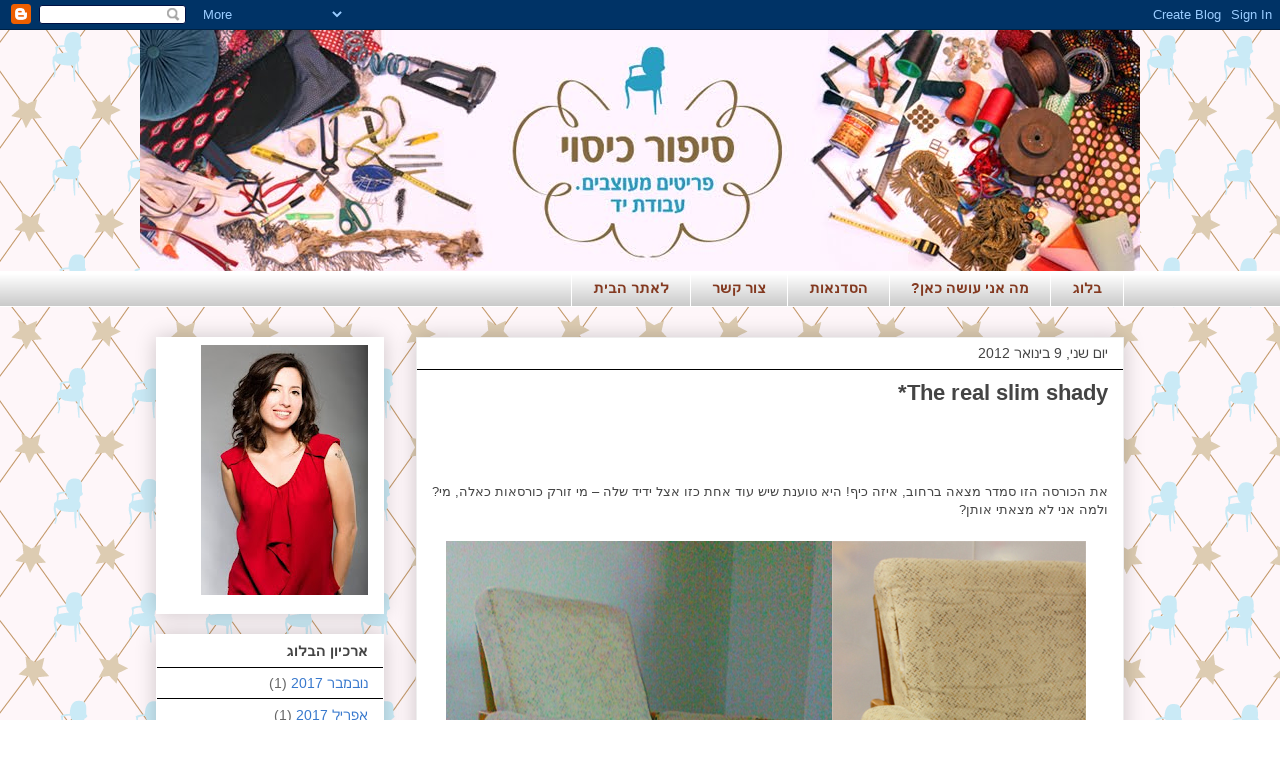

--- FILE ---
content_type: text/html; charset=UTF-8
request_url: https://coverstorytlv.blogspot.com/2012/01/blog-post.html
body_size: 14900
content:
<!DOCTYPE html>
<html class='v2' dir='rtl' xmlns='http://www.w3.org/1999/xhtml' xmlns:b='http://www.google.com/2005/gml/b' xmlns:data='http://www.google.com/2005/gml/data' xmlns:expr='http://www.google.com/2005/gml/expr'>
<head>
<link href='https://www.blogger.com/static/v1/widgets/2370241452-css_bundle_v2_rtl.css' rel='stylesheet' type='text/css'/>
<meta content='IE=EmulateIE7' http-equiv='X-UA-Compatible'/>
<meta content='width=1100' name='viewport'/>
<meta content='text/html; charset=UTF-8' http-equiv='Content-Type'/>
<meta content='blogger' name='generator'/>
<link href='https://coverstorytlv.blogspot.com/favicon.ico' rel='icon' type='image/x-icon'/>
<link href='http://coverstorytlv.blogspot.com/2012/01/blog-post.html' rel='canonical'/>
<link rel="alternate" type="application/atom+xml" title="סיפור כיסוי - Atom" href="https://coverstorytlv.blogspot.com/feeds/posts/default" />
<link rel="alternate" type="application/rss+xml" title="סיפור כיסוי - RSS" href="https://coverstorytlv.blogspot.com/feeds/posts/default?alt=rss" />
<link rel="service.post" type="application/atom+xml" title="סיפור כיסוי - Atom" href="https://www.blogger.com/feeds/5548366570081941335/posts/default" />

<link rel="alternate" type="application/atom+xml" title="סיפור כיסוי - Atom" href="https://coverstorytlv.blogspot.com/feeds/6841137604329242139/comments/default" />
<!--Can't find substitution for tag [blog.ieCssRetrofitLinks]-->
<link href='https://blogger.googleusercontent.com/img/b/R29vZ2xl/AVvXsEg47nK2t9McgPb13USC4QLnNaY8sqazH5sGpe0jd_mw-OpPlNFSD0C6NRhni6b3iCKHFZZ21mpig0q5F1hoOUhzkzyzyN-mg-KEMNmXFi0vy2k4sjXlBZ9xUu4gSRTKv0Sitj1ZjEW65Ihh/s1600/%25D7%2591%25D7%259C%25D7%2595%25D7%2592_%25D7%259C%25D7%25A4%25D7%25A0%25D7%2599.jpg' rel='image_src'/>
<meta content='http://coverstorytlv.blogspot.com/2012/01/blog-post.html' property='og:url'/>
<meta content='The real slim shady*' property='og:title'/>
<meta content='   את הכורסה הזו סמדר מצאה ברחוב, איזה כיף! היא טוענת שיש עוד אחת כזו אצל ידיד שלה – מי זורק כורסאות כאלה, מי? ולמה אני לא מצאתי אותן?      ...' property='og:description'/>
<meta content='https://blogger.googleusercontent.com/img/b/R29vZ2xl/AVvXsEg47nK2t9McgPb13USC4QLnNaY8sqazH5sGpe0jd_mw-OpPlNFSD0C6NRhni6b3iCKHFZZ21mpig0q5F1hoOUhzkzyzyN-mg-KEMNmXFi0vy2k4sjXlBZ9xUu4gSRTKv0Sitj1ZjEW65Ihh/w1200-h630-p-k-no-nu/%25D7%2591%25D7%259C%25D7%2595%25D7%2592_%25D7%259C%25D7%25A4%25D7%25A0%25D7%2599.jpg' property='og:image'/>
<title>סיפור כיסוי: The real slim shady*</title>
<meta content='' name='description'/>
<style id='page-skin-1' type='text/css'><!--
/*
-----------------------------------------------
Blogger Template Style
Name:     Awesome Inc.
Designer: Tina Chen
URL:      tinachen.org
----------------------------------------------- */
/* Variable definitions
====================
<Variable name="keycolor" description="Main Color" type="color" default="#ffffff"/>
<Group description="Page" selector="body">
<Variable name="body.font" description="Font" type="font"
default="normal normal 13px Arial, Tahoma, Helvetica, FreeSans, sans-serif"/>
<Variable name="body.background.color" description="Background Color" type="color" default="#000000"/>
<Variable name="body.text.color" description="Text Color" type="color" default="#ffffff"/>
</Group>
<Group description="Links" selector=".main-inner">
<Variable name="link.color" description="Link Color" type="color" default="#888888"/>
<Variable name="link.visited.color" description="Visited Color" type="color" default="#444444"/>
<Variable name="link.hover.color" description="Hover Color" type="color" default="#cccccc"/>
</Group>
<Group description="Blog Title" selector=".header h1">
<Variable name="header.font" description="Title Font" type="font"
default="normal bold 40px Arial, Tahoma, Helvetica, FreeSans, sans-serif"/>
<Variable name="header.text.color" description="Title Color" type="color" default="#444444" />
<Variable name="header.background.color" description="Header Background" type="color" default="transparent" />
</Group>
<Group description="Blog Description" selector=".header .description">
<Variable name="description.font" description="Font" type="font"
default="normal normal 14px Arial, Tahoma, Helvetica, FreeSans, sans-serif"/>
<Variable name="description.text.color" description="Text Color" type="color"
default="#444444" />
</Group>
<Group description="Tabs Text" selector=".tabs-inner .widget li a">
<Variable name="tabs.font" description="Font" type="font"
default="normal bold 14px Arial, Tahoma, Helvetica, FreeSans, sans-serif"/>
<Variable name="tabs.text.color" description="Text Color" type="color" default="#444444"/>
<Variable name="tabs.selected.text.color" description="Selected Color" type="color" default="#833920"/>
</Group>
<Group description="Tabs Background" selector=".tabs-outer .PageList">
<Variable name="tabs.background.color" description="Background Color" type="color" default="#141414"/>
<Variable name="tabs.selected.background.color" description="Selected Color" type="color" default="#444444"/>
<Variable name="tabs.border.color" description="Border Color" type="color" default="#ffffff"/>
</Group>
<Group description="Date Header" selector=".main-inner .widget h2.date-header, .main-inner .widget h2.date-header span">
<Variable name="date.font" description="Font" type="font"
default="normal normal 14px Arial, Tahoma, Helvetica, FreeSans, sans-serif"/>
<Variable name="date.text.color" description="Text Color" type="color" default="#666666"/>
<Variable name="date.border.color" description="Border Color" type="color" default="#ffffff"/>
</Group>
<Group description="Post Title" selector="h3.post-title, h4, h3.post-title a">
<Variable name="post.title.font" description="Font" type="font"
default="normal bold 22px Arial, Tahoma, Helvetica, FreeSans, sans-serif"/>
<Variable name="post.title.text.color" description="Text Color" type="color" default="#444444"/>
</Group>
<Group description="Post Background" selector=".post">
<Variable name="post.background.color" description="Background Color" type="color" default="#ffffff" />
<Variable name="post.border.color" description="Border Color" type="color" default="#ffffff" />
<Variable name="post.border.bevel.color" description="Bevel Color" type="color" default="#ffffff"/>
</Group>
<Group description="Gadget Title" selector="h2">
<Variable name="widget.title.font" description="Font" type="font"
default="normal bold 14px Arial, Tahoma, Helvetica, FreeSans, sans-serif"/>
<Variable name="widget.title.text.color" description="Text Color" type="color" default="#444444"/>
</Group>
<Group description="Gadget Text" selector=".sidebar .widget">
<Variable name="widget.font" description="Font" type="font"
default="normal normal 14px Arial, Tahoma, Helvetica, FreeSans, sans-serif"/>
<Variable name="widget.text.color" description="Text Color" type="color" default="#444444"/>
<Variable name="widget.alternate.text.color" description="Alternate Color" type="color" default="#666666"/>
</Group>
<Group description="Gadget Links" selector=".sidebar .widget">
<Variable name="widget.link.color" description="Link Color" type="color" default="#3778cd"/>
<Variable name="widget.link.visited.color" description="Visited Color" type="color" default="#4d469c"/>
<Variable name="widget.link.hover.color" description="Hover Color" type="color" default="#3778cd"/>
</Group>
<Group description="Gadget Background" selector=".sidebar .widget">
<Variable name="widget.background.color" description="Background Color" type="color" default="#141414"/>
<Variable name="widget.border.color" description="Border Color" type="color" default="#222222"/>
<Variable name="widget.border.bevel.color" description="Bevel Color" type="color" default="#000000"/>
</Group>
<Group description="Sidebar Background" selector=".column-left-inner .column-right-inner">
<Variable name="widget.outer.background.color" description="Background Color" type="color" default="transparent" />
</Group>
<Group description="Images" selector=".main-inner">
<Variable name="image.background.color" description="Background Color" type="color" default="transparent"/>
<Variable name="image.border.color" description="Border Color" type="color" default="transparent"/>
</Group>
<Group description="Feed" selector=".blog-feeds">
<Variable name="feed.text.color" description="Text Color" type="color" default="#444444"/>
</Group>
<!--
<Group description="Feed Links" selector=".blog-feeds">
<Variable name="feed.link.color" description="Link Color" type="color" default="#3778cd"/>
<Variable name="feed.link.visited.color" description="Visited Color" type="color" default="#4d469c"/>
<Variable name="feed.link.hover.color" description="Hover Color" type="color" default="#3778cd"/>
</Group>
-->
<Group description="Pager" selector=".blog-pager">
<Variable name="pager.background.color" description="Background Color" type="color" default="#ffffff" />
</Group>
<Group description="Footer" selector=".footer-outer">
<Variable name="footer.background.color" description="Background Color" type="color" default="#ffffff" />
<Variable name="footer.text.color" description="Text Color" type="color" default="#444444" />
</Group>
<Variable name="title.shadow.spread" description="Title Shadow" type="length" default="-1px"/>
<Variable name="body.background" description="Body Background" type="background"
color="#ffffff"
default="$(color) none repeat scroll top left"/>
<Variable name="body.background.gradient.cap" description="Body Gradient Cap" type="url"
default="none"/>
<Variable name="tabs.background.gradient" description="Tabs Background Gradient" type="url"
default="none"/>
<Variable name="header.background.gradient" description="Header Background Gradient" type="url" default="none" />
<Variable name="header.padding.top" description="Header Top Padding" type="length" default="22px" />
<Variable name="header.margin.top" description="Header Top Margin" type="length" default="0" />
<Variable name="header.margin.bottom" description="Header Bottom Margin" type="length" default="0" />
<Variable name="widget.padding.top" description="Widget Padding Top" type="length" default="8px" />
<Variable name="widget.padding.side" description="Widget Padding Side" type="length" default="15px" />
<Variable name="widget.outer.margin.top" description="Widget Top Margin" type="length" default="0" />
<Variable name="widget.outer.background.gradient" description="Gradient" type="url" default="none" />
<Variable name="widget.border.radius" description="Gadget Border Radius" type="length" default="0" />
<Variable name="outer.shadow.spread" description="Outer Shadow Size" type="length" default="0" />
<Variable name="date.header.border.radius.top" description="Date Header Border Radius Top" type="length" default="0" />
<Variable name="date.header.position" description="Date Header Position" type="length" default="15px" />
<Variable name="date.space" description="Date Space" type="length" default="30px" />
<Variable name="date.position" description="Date Float" type="string" default="static" />
<Variable name="date.padding.bottom" description="Date Padding Bottom" type="length" default="0" />
<Variable name="date.border.size" description="Date Border Size" type="length" default="0" />
<Variable name="date.background" description="Date Background" type="background" color="transparent"
default="$(color) none no-repeat scroll top left" />
<Variable name="date.first.border.radius.top" description="Date First top radius" type="length" default="0" />
<Variable name="date.last.space.bottom" description="Date Last Space Bottom" type="length"
default="20px" />
<Variable name="date.last.border.radius.bottom" description="Date Last bottom radius" type="length" default="0" />
<Variable name="post.first.padding.top" description="First Post Padding Top" type="length" default="0" />
<Variable name="image.shadow.spread" description="Image Shadow Size" type="length" default="0"/>
<Variable name="image.border.radius" description="Image Border Radius" type="length" default="0"/>
<Variable name="separator.outdent" description="Separator Outdent" type="length" default="15px" />
<Variable name="title.separator.border.size" description="Widget Title Border Size" type="length" default="1px" />
<Variable name="list.separator.border.size" description="List Separator Border Size" type="length" default="1px" />
<Variable name="shadow.spread" description="Shadow Size" type="length" default="0"/>
<Variable name="startSide" description="Side where text starts in blog language" type="automatic" default="left"/>
<Variable name="endSide" description="Side where text ends in blog language" type="automatic" default="right"/>
<Variable name="date.side" description="Side where date header is placed" type="string" default="left"/>
<Variable name="pager.border.radius.top" description="Pager Border Top Radius" type="length" default="0" />
<Variable name="pager.space.top" description="Pager Top Space" type="length" default="1em" />
<Variable name="footer.background.gradient" description="Background Gradient" type="url" default="none" />
*/
/* Content
----------------------------------------------- */
body {
font: normal normal 13px Arial, Tahoma, Helvetica, FreeSans, sans-serif;
color: #444444;
background: #ffffff url(//2.bp.blogspot.com/-8FWigZmnpRc/UU8zZ7nBwVI/AAAAAAAACAw/V6gJXwE6CyQ/s0/reka_fix.gif) repeat scroll top left;
}
html body .content-outer {
min-width: 0;
max-width: 100%;
width: 100%;
}
a:link {
text-decoration: none;
color: #3778cd;
}
a:visited {
text-decoration: none;
color: #4d469c;
}
a:hover {
text-decoration: underline;
color: #3778cd;
}
.body-fauxcolumn-outer .cap-top {
position: absolute;
z-index: 1;
height: 276px;
width: 100%;
background: transparentnone repeat-x scroll top left;
_background-image: none;
}
/* Columns
----------------------------------------------- */
.content-inner {
padding: 0;
}
.header-inner .section {
margin: 0 0px;
}
.tabs-inner .section {
margin: 0 16px;
}
.main-inner {
padding-top: 30px;
}
.main-inner .column-center-inner,
.main-inner .column-left-inner,
.main-inner .column-right-inner {
padding: 0 5px;
}
*+html body .main-inner .column-center-inner {
margin-top: -30px;
}
#layout .main-inner .column-center-inner {
margin-top: 0;
}
/* Header
----------------------------------------------- */
.header-outer {
margin: 0 0 0 0;
background: transparent none repeat scroll 0 0;
}
.Header h1 {
font: normal bold 80px Arial, Tahoma, Helvetica, FreeSans, sans-serif;
color: #eeeeee;
text-shadow: 0 0 -1px #000000;
}
.Header h1 a {
color: #eeeeee;
}
.Header .description {
font: normal normal 14px Arial, Tahoma, Helvetica, FreeSans, sans-serif;
color: #444444;
}
.header-inner .Header .titlewrapper,
.header-inner .Header .descriptionwrapper {
padding-left: 0;
padding-right: 0;
margin-bottom: 0;
}
.header-inner .Header .titlewrapper {
padding-top: 22px;
}
/* Tabs
----------------------------------------------- */
.tabs-outer {
overflow: hidden;
position: relative;
background: #ffffff url(//www.blogblog.com/1kt/awesomeinc/tabs_gradient_light.png) repeat scroll 0 0;
}
#layout .tabs-outer {
overflow: visible;
}
.tabs-cap-top, .tabs-cap-bottom {
position: absolute;
width: 100%;
border-top: 1px solid #ffffff;
}
.tabs-cap-bottom {
bottom: 0;
}
.tabs-inner .widget li a {
display: inline-block;
margin: 0;
padding: .6em 1.5em;
font: normal bold 14px Arial, Tahoma, Helvetica, FreeSans, sans-serif;
color: #833920;
border-top: 1px solid #ffffff;
border-bottom: 1px solid #ffffff;
border-right: 1px solid #ffffff;
}
.tabs-inner .widget li:last-child a {
border-left: 1px solid #ffffff;
}
.tabs-inner .widget li.selected a, .tabs-inner .widget li a:hover {
background: #7f7f7f url(//www.blogblog.com/1kt/awesomeinc/tabs_gradient_light.png) repeat-x scroll 0 -100px;
color: #ffffff;
}
/* Headings
----------------------------------------------- */
h2 {
font: normal bold 14px Arial, Tahoma, Helvetica, FreeSans, sans-serif;
color: #444444;
}
/* Widgets
----------------------------------------------- */
.main-inner .section {
margin: 0 27px;
padding: 0;
}
.main-inner .column-left-outer,
.main-inner .column-right-outer {
margin-top: 0;
}
#layout .main-inner .column-left-outer,
#layout .main-inner .column-right-outer {
margin-top: 0;
}
.main-inner .column-left-inner,
.main-inner .column-right-inner {
background: transparent none repeat 0 0;
-moz-box-shadow: 0 0 0 rgba(0, 0, 0, .2);
-webkit-box-shadow: 0 0 0 rgba(0, 0, 0, .2);
-goog-ms-box-shadow: 0 0 0 rgba(0, 0, 0, .2);
box-shadow: 0 0 0 rgba(0, 0, 0, .2);
-moz-border-radius: 0;
-webkit-border-radius: 0;
-goog-ms-border-radius: 0;
border-radius: 0;
}
#layout .main-inner .column-left-inner,
#layout .main-inner .column-right-inner {
margin-top: 0;
}
.sidebar .widget {
font: normal normal 14px Arial, Tahoma, Helvetica, FreeSans, sans-serif;
color: #444444;
}
.sidebar .widget a:link {
color: #3778cd;
}
.sidebar .widget a:visited {
color: #4d469c;
}
.sidebar .widget a:hover {
color: #3778cd;
}
.sidebar .widget h2 {
text-shadow: 0 0 -1px #000000;
}
.main-inner .widget {
background-color: #ffffff;
border: 1px solid #ffffff;
padding: 0 15px 15px;
margin: 20px -16px;
-moz-box-shadow: 0 0 20px rgba(0, 0, 0, .2);
-webkit-box-shadow: 0 0 20px rgba(0, 0, 0, .2);
-goog-ms-box-shadow: 0 0 20px rgba(0, 0, 0, .2);
box-shadow: 0 0 20px rgba(0, 0, 0, .2);
-moz-border-radius: 0;
-webkit-border-radius: 0;
-goog-ms-border-radius: 0;
border-radius: 0;
}
.main-inner .widget h2 {
margin: 0 -15px;
padding: .6em 15px .5em;
border-bottom: 1px solid #000000;
}
.footer-inner .widget h2 {
padding: 0 0 .4em;
border-bottom: 1px solid #000000;
}
.main-inner .widget h2 + div, .footer-inner .widget h2 + div {
border-top: 1px solid #ffffff;
padding-top: 8px;
}
.main-inner .widget .widget-content {
margin: 0 -15px;
padding: 7px 15px 0;
}
.main-inner .widget ul, .main-inner .widget #ArchiveList ul.flat {
margin: -8px -15px 0;
padding: 0;
list-style: none;
}
.main-inner .widget #ArchiveList {
margin: -8px 0 0;
}
.main-inner .widget ul li, .main-inner .widget #ArchiveList ul.flat li {
padding: .5em 15px;
text-indent: 0;
color: #666666;
border-top: 1px solid #ffffff;
border-bottom: 1px solid #000000;
}
.main-inner .widget #ArchiveList ul li {
padding-top: .25em;
padding-bottom: .25em;
}
.main-inner .widget ul li:first-child, .main-inner .widget #ArchiveList ul.flat li:first-child {
border-top: none;
}
.main-inner .widget ul li:last-child, .main-inner .widget #ArchiveList ul.flat li:last-child {
border-bottom: none;
}
.post-body {
position: relative;
}
.main-inner .widget .post-body ul {
padding: 0 2.5em;
margin: .5em 0;
list-style: disc;
}
.main-inner .widget .post-body ul li {
padding: 0.25em 0;
margin-bottom: .25em;
color: #444444;
border: none;
}
.footer-inner .widget ul {
padding: 0;
list-style: none;
}
.widget .zippy {
color: #666666;
}
/* Posts
----------------------------------------------- */
body .main-inner .Blog {
padding: 0;
margin-bottom: 1em;
background-color: transparent;
border: none;
-moz-box-shadow: 0 0 0 rgba(0, 0, 0, 0);
-webkit-box-shadow: 0 0 0 rgba(0, 0, 0, 0);
-goog-ms-box-shadow: 0 0 0 rgba(0, 0, 0, 0);
box-shadow: 0 0 0 rgba(0, 0, 0, 0);
}
.main-inner .section:last-child .Blog:last-child {
padding: 0;
margin-bottom: 1em;
}
.main-inner .widget h2.date-header {
margin: 0 -15px 1px;
padding: 0 0 0 0;
font: normal normal 14px Arial, Tahoma, Helvetica, FreeSans, sans-serif;
color: #444444;
background: transparent none no-repeat scroll top left;
border-top: 0 solid #eeeeee;
border-bottom: 1px solid #000000;
-moz-border-radius-topleft: 0;
-moz-border-radius-topright: 0;
-webkit-border-top-left-radius: 0;
-webkit-border-top-right-radius: 0;
border-top-left-radius: 0;
border-top-right-radius: 0;
position: static;
bottom: 100%;
right: 15px;
text-shadow: 0 0 -1px #000000;
}
.main-inner .widget h2.date-header span {
font: normal normal 14px Arial, Tahoma, Helvetica, FreeSans, sans-serif;
display: block;
padding: .5em 15px;
border-left: 0 solid #eeeeee;
border-right: 0 solid #eeeeee;
}
.date-outer {
position: relative;
margin: 30px 0 20px;
padding: 0 15px;
background-color: #ffffff;
border: 1px solid #eeeeee;
-moz-box-shadow: 0 0 20px rgba(0, 0, 0, .2);
-webkit-box-shadow: 0 0 20px rgba(0, 0, 0, .2);
-goog-ms-box-shadow: 0 0 20px rgba(0, 0, 0, .2);
box-shadow: 0 0 20px rgba(0, 0, 0, .2);
-moz-border-radius: 0;
-webkit-border-radius: 0;
-goog-ms-border-radius: 0;
border-radius: 0;
}
.date-outer:first-child {
margin-top: 0;
}
.date-outer:last-child {
margin-bottom: 20px;
-moz-border-radius-bottomleft: 0;
-moz-border-radius-bottomright: 0;
-webkit-border-bottom-left-radius: 0;
-webkit-border-bottom-right-radius: 0;
-goog-ms-border-bottom-left-radius: 0;
-goog-ms-border-bottom-right-radius: 0;
border-bottom-left-radius: 0;
border-bottom-right-radius: 0;
}
.date-posts {
margin: 0 -15px;
padding: 0 15px;
clear: both;
}
.post-outer, .inline-ad {
border-top: 1px solid #eeeeee;
margin: 0 -15px;
padding: 15px 15px;
}
.post-outer {
padding-bottom: 10px;
}
.post-outer:first-child {
padding-top: 0;
border-top: none;
}
.post-outer:last-child, .inline-ad:last-child {
border-bottom: none;
}
.post-body {
position: relative;
}
.post-body img {
padding: 8px;
background: transparent;
border: 1px solid transparent;
-moz-box-shadow: 0 0 0 rgba(0, 0, 0, .2);
-webkit-box-shadow: 0 0 0 rgba(0, 0, 0, .2);
box-shadow: 0 0 0 rgba(0, 0, 0, .2);
-moz-border-radius: 0;
-webkit-border-radius: 0;
border-radius: 0;
}
h3.post-title, h4 {
font: normal bold 22px Arial, Tahoma, Helvetica, FreeSans, sans-serif;
color: #444444;
}
h3.post-title a {
font: normal bold 22px Arial, Tahoma, Helvetica, FreeSans, sans-serif;
color: #444444;
}
h3.post-title a:hover {
color: #3778cd;
text-decoration: underline;
}
.post-header {
margin: 0 0 1em;
}
.post-body {
line-height: 1.4;
}
.post-outer h2 {
color: #444444;
}
.post-footer {
margin: 1.5em 0 0;
}
#blog-pager {
padding: 15px;
font-size: 120%;
background-color: #ffffff;
border: 1px solid #ffffff;
-moz-box-shadow: 0 0 20px rgba(0, 0, 0, .2);
-webkit-box-shadow: 0 0 20px rgba(0, 0, 0, .2);
-goog-ms-box-shadow: 0 0 20px rgba(0, 0, 0, .2);
box-shadow: 0 0 20px rgba(0, 0, 0, .2);
-moz-border-radius: 0;
-webkit-border-radius: 0;
-goog-ms-border-radius: 0;
border-radius: 0;
-moz-border-radius-topleft: 0;
-moz-border-radius-topright: 0;
-webkit-border-top-left-radius: 0;
-webkit-border-top-right-radius: 0;
-goog-ms-border-top-left-radius: 0;
-goog-ms-border-top-right-radius: 0;
border-top-left-radius: 0;
border-top-right-radius-topright: 0;
margin-top: 1em;
}
.blog-feeds, .post-feeds {
margin: 1em 0;
text-align: center;
color: #444444;
}
.blog-feeds a, .post-feeds a {
color: #3778cd;
}
.blog-feeds a:visited, .post-feeds a:visited {
color: #4d469c;
}
.blog-feeds a:hover, .post-feeds a:hover {
color: #3778cd;
}
.post-outer .comments {
margin-top: 2em;
}
/* Footer
----------------------------------------------- */
.footer-outer {
margin: -20px 0 -1px;
padding: 20px 0 0;
color: #444444;
overflow: hidden;
}
.footer-fauxborder-left {
border-top: 1px solid #ffffff;
background: #ffffff none repeat scroll 0 0;
-moz-box-shadow: 0 0 20px rgba(0, 0, 0, .2);
-webkit-box-shadow: 0 0 20px rgba(0, 0, 0, .2);
-goog-ms-box-shadow: 0 0 20px rgba(0, 0, 0, .2);
box-shadow: 0 0 20px rgba(0, 0, 0, .2);
margin: 0 -20px;
}
/* Mobile
----------------------------------------------- */
*+html body.mobile .main-inner .column-center-inner {
margin-top: 0;
}
.mobile .main-inner {
padding-top: 0;
}
.mobile .main-inner .widget {
padding: 0 0 15px;
}
.mobile .main-inner .widget h2 + div,
.mobile .footer-inner .widget h2 + div {
border-top: none;
padding-top: 0;
}
.mobile .footer-inner .widget h2 {
padding: 0.5em 0;
border-bottom: none;
}
.mobile .main-inner .widget .widget-content {
margin: 0;
padding: 7px 0 0;
}
.mobile .main-inner .widget ul,
.mobile .main-inner .widget #ArchiveList ul.flat {
margin: 0 -15px 0;
}
.mobile .main-inner .widget h2.date-header {
right: 0;
}
.mobile .date-header span {
padding: 0.4em 0;
}
.mobile .date-outer:first-child {
margin-bottom: 0;
border: 1px solid #eeeeee;
-moz-border-radius-topleft: 0;
-moz-border-radius-topright: 0;
-webkit-border-top-left-radius: 0;
-webkit-border-top-right-radius: 0;
-goog-ms-border-top-left-radius: 0;
-goog-ms-border-top-right-radius: 0;
border-top-left-radius: 0;
border-top-right-radius: 0;
}
.mobile .date-outer {
border-color: #eeeeee;
border-width: 0 1px 1px;
}
.mobile .date-outer:last-child {
margin-bottom: 0;
}
.mobile .main-inner {
padding: 20px 10px;
}
.mobile .header-inner .section {
margin: 0;
}
.mobile .post-outer, .mobile .inline-ad {
padding: 5px 0;
}
.mobile .tabs-inner .section {
margin: 0 10px;
}
.mobile .main-inner .section {
margin: 0;
}
.mobile .main-inner .widget h2 {
margin: 0;
padding: 0;
}
.mobile .main-inner .widget h2.date-header span {
padding: 0;
}
.mobile .main-inner .widget .widget-content {
margin: 0;
padding: 7px 0 0;
}
.mobile .main-inner .column-center-inner,
.mobile .main-inner .column-left-inner,
.mobile .main-inner .column-right-inner {
padding: 0;
}
.mobile .main-inner .column-left-inner,
.mobile .main-inner .column-right-inner {
background: transparent none repeat 0 0;
-moz-box-shadow: none;
-webkit-box-shadow: none;
-goog-ms-box-shadow: none;
box-shadow: none;
}
.mobile .date-posts {
margin: 0;
padding: 0;
}
.mobile .footer-fauxborder-left {
margin: 0;
}
.mobile .main-inner .section:last-child .Blog:last-child {
margin-bottom: 0;
}
.mobile .mobile-link-button {
background: #7f7f7f url(//www.blogblog.com/1kt/awesomeinc/tabs_gradient_light.png) repeat-x scroll 0 -100px;
}
.mobile-link-button a:link, .mobile-link-button a:visited {
color: #ffffff;
}
#Attribution1 {display: none;}
--></style>
<style id='template-skin-1' type='text/css'><!--
body {
min-width: 1000px;
}
.content-outer, .content-fauxcolumn-outer, .region-inner {
min-width: 1000px;
max-width: 1000px;
_width: 1000px;
}
.main-inner .columns {
padding-left: 260px;
padding-right: 0px;
}
.main-inner .fauxcolumn-center-outer {
left: 260px;
right: 0px;
/* IE6 does not respect left and right together */
_width: expression(this.parentNode.offsetWidth -
parseInt("260px") -
parseInt("0px") + 'px');
}
.main-inner .fauxcolumn-left-outer {
width: 260px;
}
.main-inner .fauxcolumn-right-outer {
width: 0px;
}
.main-inner .column-left-outer {
width: 260px;
right: 100%;
margin-left: -260px;
}
.main-inner .column-right-outer {
width: 0px;
margin-right: -0px;
}
#layout {
min-width: 0;
}
#layout .content-outer {
min-width: 0;
width: 800px;
}
#layout .region-inner {
min-width: 0;
width: auto;
}
--></style>
<link href='https://www.blogger.com/dyn-css/authorization.css?targetBlogID=5548366570081941335&amp;zx=fcf59076-7f3e-4ede-bf0c-1e00c6d5cf01' media='none' onload='if(media!=&#39;all&#39;)media=&#39;all&#39;' rel='stylesheet'/><noscript><link href='https://www.blogger.com/dyn-css/authorization.css?targetBlogID=5548366570081941335&amp;zx=fcf59076-7f3e-4ede-bf0c-1e00c6d5cf01' rel='stylesheet'/></noscript>
<meta name='google-adsense-platform-account' content='ca-host-pub-1556223355139109'/>
<meta name='google-adsense-platform-domain' content='blogspot.com'/>

</head>
<body class='loading'>
<div class='navbar section' id='navbar'><div class='widget Navbar' data-version='1' id='Navbar1'><script type="text/javascript">
    function setAttributeOnload(object, attribute, val) {
      if(window.addEventListener) {
        window.addEventListener('load',
          function(){ object[attribute] = val; }, false);
      } else {
        window.attachEvent('onload', function(){ object[attribute] = val; });
      }
    }
  </script>
<div id="navbar-iframe-container"></div>
<script type="text/javascript" src="https://apis.google.com/js/platform.js"></script>
<script type="text/javascript">
      gapi.load("gapi.iframes:gapi.iframes.style.bubble", function() {
        if (gapi.iframes && gapi.iframes.getContext) {
          gapi.iframes.getContext().openChild({
              url: 'https://www.blogger.com/navbar/5548366570081941335?po\x3d6841137604329242139\x26origin\x3dhttps://coverstorytlv.blogspot.com',
              where: document.getElementById("navbar-iframe-container"),
              id: "navbar-iframe"
          });
        }
      });
    </script><script type="text/javascript">
(function() {
var script = document.createElement('script');
script.type = 'text/javascript';
script.src = '//pagead2.googlesyndication.com/pagead/js/google_top_exp.js';
var head = document.getElementsByTagName('head')[0];
if (head) {
head.appendChild(script);
}})();
</script>
</div></div>
<div class='body-fauxcolumns'>
<div class='fauxcolumn-outer body-fauxcolumn-outer'>
<div class='cap-top'>
<div class='cap-left'></div>
<div class='cap-right'></div>
</div>
<div class='fauxborder-left'>
<div class='fauxborder-right'></div>
<div class='fauxcolumn-inner'>
</div>
</div>
<div class='cap-bottom'>
<div class='cap-left'></div>
<div class='cap-right'></div>
</div>
</div>
</div>
<div class='content'>
<div class='content-fauxcolumns'>
<div class='fauxcolumn-outer content-fauxcolumn-outer'>
<div class='cap-top'>
<div class='cap-left'></div>
<div class='cap-right'></div>
</div>
<div class='fauxborder-left'>
<div class='fauxborder-right'></div>
<div class='fauxcolumn-inner'>
</div>
</div>
<div class='cap-bottom'>
<div class='cap-left'></div>
<div class='cap-right'></div>
</div>
</div>
</div>
<div class='content-outer'>
<div class='content-cap-top cap-top'>
<div class='cap-left'></div>
<div class='cap-right'></div>
</div>
<div class='fauxborder-left content-fauxborder-left'>
<div class='fauxborder-right content-fauxborder-right'></div>
<div class='content-inner'>
<header>
<div class='header-outer'>
<div class='header-cap-top cap-top'>
<div class='cap-left'></div>
<div class='cap-right'></div>
</div>
<div class='fauxborder-left header-fauxborder-left'>
<div class='fauxborder-right header-fauxborder-right'></div>
<div class='region-inner header-inner'>
<div class='header section' id='header'><div class='widget Header' data-version='1' id='Header1'>
<div id='header-inner'>
<a href='https://coverstorytlv.blogspot.com/' style='display: block'>
<img alt='סיפור כיסוי' height='241px; ' id='Header1_headerimg' src='https://blogger.googleusercontent.com/img/b/R29vZ2xl/AVvXsEi5kk8YZBtL4gx3juR0XMNZiJ7Ppxi4G7Qu40JbMx8dSgDY7kwS5cxWdzyd43v-xxGOTeiu-m5TMRZQiaRibiv_ZBvIPM89cqD42EIArHecdCmdcG5MbHMCJidNXUj4OktLdpm_ZAK-etuF/s1600/new.jpg' style='display: block' width='1000px; '/>
</a>
</div>
</div></div>
</div>
</div>
<div class='header-cap-bottom cap-bottom'>
<div class='cap-left'></div>
<div class='cap-right'></div>
</div>
</div>
</header>
<div class='tabs-outer'>
<div class='tabs-cap-top cap-top'>
<div class='cap-left'></div>
<div class='cap-right'></div>
</div>
<div class='fauxborder-left tabs-fauxborder-left'>
<div class='fauxborder-right tabs-fauxborder-right'></div>
<div class='region-inner tabs-inner'>
<div class='tabs section' id='crosscol'><div class='widget PageList' data-version='1' id='PageList1'>
<div class='widget-content'>
<ul>
<li>
<a href='https://coverstorytlv.blogspot.com/'>בלוג</a>
</li>
<li>
<a href='https://coverstorytlv.blogspot.com/p/blog-page.html'>מה אני עושה כאן?</a>
</li>
<li>
<a href='http://www.coverstory.co.il/%D7%94%D7%A1%D7%93%D7%A0%D7%90%D7%95%D7%AA/'>הסדנאות</a>
</li>
<li>
<a href='https://coverstorytlv.blogspot.com/p/blog-page_25.html'>צור קשר</a>
</li>
<li>
<a href='http://www.coverstory.co.il'>לאתר הבית</a>
</li>
</ul>
<div class='clear'></div>
</div>
</div></div>
<div class='tabs no-items section' id='crosscol-overflow'></div>
</div>
</div>
<div class='tabs-cap-bottom cap-bottom'>
<div class='cap-left'></div>
<div class='cap-right'></div>
</div>
</div>
<div class='main-outer'>
<div class='main-cap-top cap-top'>
<div class='cap-left'></div>
<div class='cap-right'></div>
</div>
<div class='fauxborder-left main-fauxborder-left'>
<div class='fauxborder-right main-fauxborder-right'></div>
<div class='region-inner main-inner'>
<div class='columns fauxcolumns'>
<div class='fauxcolumn-outer fauxcolumn-center-outer'>
<div class='cap-top'>
<div class='cap-left'></div>
<div class='cap-right'></div>
</div>
<div class='fauxborder-left'>
<div class='fauxborder-right'></div>
<div class='fauxcolumn-inner'>
</div>
</div>
<div class='cap-bottom'>
<div class='cap-left'></div>
<div class='cap-right'></div>
</div>
</div>
<div class='fauxcolumn-outer fauxcolumn-left-outer'>
<div class='cap-top'>
<div class='cap-left'></div>
<div class='cap-right'></div>
</div>
<div class='fauxborder-left'>
<div class='fauxborder-right'></div>
<div class='fauxcolumn-inner'>
</div>
</div>
<div class='cap-bottom'>
<div class='cap-left'></div>
<div class='cap-right'></div>
</div>
</div>
<div class='fauxcolumn-outer fauxcolumn-right-outer'>
<div class='cap-top'>
<div class='cap-left'></div>
<div class='cap-right'></div>
</div>
<div class='fauxborder-left'>
<div class='fauxborder-right'></div>
<div class='fauxcolumn-inner'>
</div>
</div>
<div class='cap-bottom'>
<div class='cap-left'></div>
<div class='cap-right'></div>
</div>
</div>
<!-- corrects IE6 width calculation -->
<div class='columns-inner'>
<div class='column-center-outer'>
<div class='column-center-inner'>
<div class='main section' id='main'><div class='widget Blog' data-version='1' id='Blog1'>
<div class='blog-posts hfeed'>

          <div class="date-outer">
        
<h2 class='date-header'><span>יום שני, 9 בינואר 2012</span></h2>

          <div class="date-posts">
        
<div class='post-outer'>
<div class='post hentry'>
<a name='6841137604329242139'></a>
<h3 class='post-title entry-title'>
The real slim shady*
</h3>
<div class='post-header'>
<div class='post-header-line-1'></div>
</div>
<div class='post-body entry-content'>
<table border='0'>
<tr><td width='10'></td><td>
<iframe allowTransparency='true' frameborder='0' scrolling='no' src='http://www.facebook.com/plugins/like.php?href=http://coverstorytlv.blogspot.com/2012/01/blog-post.html&send=false&layout=standard&show_faces=false&width=550&action=like&font=arial&locale=he_IL&colorscheme=light&height=35' style='border:none; overflow:hidden; width:550px; height:35px;'></iframe>
</td></tr></table>
<div dir="rtl" style="text-align: right;" trbidi="on">
<br />
<div class="MsoNormal" dir="rtl" style="direction: rtl; margin: 0in 0in 10pt; text-align: right; unicode-bidi: embed;">
<span lang="HE" style="font-family: &quot;Arial&quot;, &quot;sans-serif&quot;; mso-ascii-font-family: Calibri; mso-bidi-language: HE; mso-hansi-font-family: Calibri;">את הכורסה הזו סמדר מצאה ברחוב, איזה כיף! היא טוענת שיש עוד אחת כזו אצל ידיד שלה &#8211; מי זורק כורסאות כאלה, מי? ולמה אני לא מצאתי אותן?</span></div>
<div class="separator" style="clear: both; text-align: center;">
<a href="https://blogger.googleusercontent.com/img/b/R29vZ2xl/AVvXsEg47nK2t9McgPb13USC4QLnNaY8sqazH5sGpe0jd_mw-OpPlNFSD0C6NRhni6b3iCKHFZZ21mpig0q5F1hoOUhzkzyzyN-mg-KEMNmXFi0vy2k4sjXlBZ9xUu4gSRTKv0Sitj1ZjEW65Ihh/s1600/%25D7%2591%25D7%259C%25D7%2595%25D7%2592_%25D7%259C%25D7%25A4%25D7%25A0%25D7%2599.jpg" imageanchor="1" style="margin-left: 1em; margin-right: 1em;"><img border="0" src="https://blogger.googleusercontent.com/img/b/R29vZ2xl/AVvXsEg47nK2t9McgPb13USC4QLnNaY8sqazH5sGpe0jd_mw-OpPlNFSD0C6NRhni6b3iCKHFZZ21mpig0q5F1hoOUhzkzyzyN-mg-KEMNmXFi0vy2k4sjXlBZ9xUu4gSRTKv0Sitj1ZjEW65Ihh/s1600/%25D7%2591%25D7%259C%25D7%2595%25D7%2592_%25D7%259C%25D7%25A4%25D7%25A0%25D7%2599.jpg" /></a></div>
<br />
<div class="MsoNormal" dir="rtl" style="direction: rtl; margin: 0in 0in 10pt; text-align: right; unicode-bidi: embed;">
<span lang="HE" style="font-family: &quot;Arial&quot;, &quot;sans-serif&quot;; mso-ascii-font-family: Calibri; mso-bidi-language: HE; mso-hansi-font-family: Calibri;">אז היא הביאה אליי את הכורסה עם בקשה אחת &#8211; את הריפוד על הידיות היא ממש לא רוצה.</span></div>
<br />
<div class="MsoNormal" dir="rtl" style="direction: rtl; margin: 0in 0in 10pt; text-align: right; unicode-bidi: embed;">
<span lang="HE" style="font-family: &quot;Arial&quot;, &quot;sans-serif&quot;; mso-ascii-font-family: Calibri; mso-bidi-language: HE; mso-hansi-font-family: Calibri;">בזמן שהיא הלכה לקנות בד, כאן ברחוב הרצל, התחלתי לפרק את אחת הידיות. זה באמת היה מוזר כי זה היה נראה כמו תוספת מאוחרת לכורסה ומצד שני, כל הכורסה היתה מרופדת בסגנון ישן מאוד, כאילו ככה היא נולדה.</span><span lang="HE" style="font-family: &quot;Arial&quot;, &quot;sans-serif&quot;; mso-ascii-font-family: Calibri; mso-bidi-language: HE; mso-hansi-font-family: Calibri;">מצאתי שם גיבוב של קרשים, קרטון וערימות של מסמרים שהחזיקו את התוספת הזו במקום. את ידיות העץ המקוריות שהיו מאוד מאוד יפות חוררו בלי רחמים במסמרים עבים. כשסמדר חזרה הראתי לה והסברתי שהמחיר של להוציא את התוספות המוזרות יהיה צלקות וחורים ענקיים בידיות. היא נשארה איתנה בדעתה וסיכמנו שאעשה את המקסימום לסתום את החורים וחוץ מזה, היא אוהבת אותה ככה, עם סימני הגיל.</span></div>
<span lang="HE" style="font-family: &quot;Arial&quot;, &quot;sans-serif&quot;; mso-ascii-font-family: Calibri; mso-bidi-language: HE; mso-hansi-font-family: Calibri;">בסופו של תהליך עקירת המסמרים והקרשים, סתמתי את החורים בחומר מיוחד בצבע העץ, החלקתי ועברתי על כל הידיות וחלקי העץ בפוליטורה הלוך וחזור. התוצאה רחוקה מלהיות מושלמת, יש דברים שאי אפשר לתקן, אבל המראה של הכורסה השתנה לחלוטין, פתאום היא נהייתה רזה וחתיכה והידיות שלה, למרות סימני הגיל, פשוט יפות וראויות להיות בחוץ. גם הבד שסמדר בחרה הולם אותה מאוד &#8211; בד קלאסי עם טיפה ברק, ממנו נתפרו הכיסויים לכריות והפעם עם רוכסן, לא מבינה למה פעם היו עושים אותן בלי... </span><br />
<div class="separator" style="clear: both; text-align: center;">
<a href="https://blogger.googleusercontent.com/img/b/R29vZ2xl/AVvXsEgTzFQaoWe7q8lotMitBJTopgAoJRVhLcYgemLs4O8lczJlaW13k8zAqSi5uhZ_wxiThy13HilcXAw3kh-yPEubEjfP9qtW8sbof6Ft2cM7FPxCs8K4xBcOEzdCW03N7fYAWLTTdj-h_VUe/s1600/%25D7%2591%25D7%259C%25D7%2595%25D7%2592_%25D7%2599%25D7%2593%25D7%2599%25D7%25AA.jpg" imageanchor="1" style="margin-left: 1em; margin-right: 1em;"><img border="0" src="https://blogger.googleusercontent.com/img/b/R29vZ2xl/AVvXsEgTzFQaoWe7q8lotMitBJTopgAoJRVhLcYgemLs4O8lczJlaW13k8zAqSi5uhZ_wxiThy13HilcXAw3kh-yPEubEjfP9qtW8sbof6Ft2cM7FPxCs8K4xBcOEzdCW03N7fYAWLTTdj-h_VUe/s1600/%25D7%2591%25D7%259C%25D7%2595%25D7%2592_%25D7%2599%25D7%2593%25D7%2599%25D7%25AA.jpg" /></a></div>
<div class="separator" style="clear: both; text-align: center;">
</div>
<br />
<div class="MsoNormal" dir="rtl" style="direction: rtl; margin: 0in 0in 10pt; text-align: right; unicode-bidi: embed;">
<span lang="HE" style="font-family: &quot;Arial&quot;, &quot;sans-serif&quot;; mso-ascii-font-family: Calibri; mso-bidi-language: HE; mso-hansi-font-family: Calibri;">ההשערה שלי שהיא שהכורסה הזו נולדה בשנות ה50-60 ונעשתה באהבה רבה מעץ מלא ובקווים עדינים כמו שהיו עושים פעם, ומתישהו בשנות השבעים או השמונים המזעזעות, כשלא היתה שום הערכה לעבר וסתם עשו דברים מכוערים, מישהו החליט משום מה להוסיף את הריפוד המוזר על הידיות וככה זה נשאר, עד ש30 שנה אחרי זה מישהו מאס בה וזרק אותה לרחוב. אז תודה לסמדר שהחזירה לה את הלוק המקורי.</span></div>
<div class="separator" style="clear: both; text-align: center;">
<a href="https://blogger.googleusercontent.com/img/b/R29vZ2xl/AVvXsEi6lNF2p94hReCLp4aRMYrQGBszkpPF2q_lmeyuHHMSeOBhdk0plS0vlqZQZdHYSLYGn0WPaRdVH620wdDZ66BQoJAl_tvaPbXQ_Wp3xj-SWvGrZ4gE7K2wJWZ-eAO14eGEGZPVXSPHqDKP/s1600/%25D7%2591%25D7%259C%25D7%2595%25D7%2592_%25D7%2590%25D7%2597%25D7%25A8%25D7%2599.jpg" imageanchor="1" style="margin-left: 1em; margin-right: 1em;"><img border="0" src="https://blogger.googleusercontent.com/img/b/R29vZ2xl/AVvXsEi6lNF2p94hReCLp4aRMYrQGBszkpPF2q_lmeyuHHMSeOBhdk0plS0vlqZQZdHYSLYGn0WPaRdVH620wdDZ66BQoJAl_tvaPbXQ_Wp3xj-SWvGrZ4gE7K2wJWZ-eAO14eGEGZPVXSPHqDKP/s1600/%25D7%2591%25D7%259C%25D7%2595%25D7%2592_%25D7%2590%25D7%2597%25D7%25A8%25D7%2599.jpg" /></a></div>
<div class="separator" style="clear: both; text-align: center;">
</div>
<br />
* <a href="//www.youtube.com/artist/Eminem?feature=watch_video_title" id="watch-headline-show-title" style="color: white;"><span style="color: black;">Eminem</span></a> - The Real Slim Shady&nbsp;<br />
<div class="separator" style="clear: both; text-align: center;">
<iframe allowfullscreen="allowfullscreen" frameborder="0" height="266" mozallowfullscreen="mozallowfullscreen" src="https://www.youtube.com/embed/eJO5HU_7_1w?feature=player_embedded" webkitallowfullscreen="webkitallowfullscreen" width="320"></iframe></div>
<br />
<img height="96" src="https://blogger.googleusercontent.com/img/b/R29vZ2xl/AVvXsEiJQ9RU5429poZe43sgRNwLPZDCYBIpncZwoWiJn9CDw2e8-u6HIC9wqYwQGVy2d9f_kDunj_rY0ws9tVQ-SLiiKGpyOyiFv7R4Yi74f5AjccmZkO8xmKeZZoaplHtitnS3hoFk6nEIqdLR/s320/%25D7%2591%25D7%259C%25D7%2595%25D7%2592_%25D7%2590%25D7%2597%25D7%25A8%25D7%2599.jpg" style="filter: alpha(opacity=30); left: -201px; opacity: 0.3; position: absolute; top: 1471px;" width="73" /><br />
<div class="separator" style="clear: both; text-align: center;">
</div>
</div>
<div style='clear: both;'></div>
</div>
<div class='post-footer'>
<div class='post-footer-line post-footer-line-1'><span class='post-author vcard'>
</span>
<span class='post-timestamp'>
</span>
<span class='post-comment-link'>
</span>
<span class='post-icons'>
<span class='item-control blog-admin pid-1752032807'>
<a href='https://www.blogger.com/post-edit.g?blogID=5548366570081941335&postID=6841137604329242139&from=pencil' title='ערוך פרסום'>
<img alt='' class='icon-action' height='18' src='https://resources.blogblog.com/img/icon18_edit_allbkg.gif' width='18'/>
</a>
</span>
</span>
<div class='post-share-buttons'>
<a class='goog-inline-block share-button sb-email' href='https://www.blogger.com/share-post.g?blogID=5548366570081941335&postID=6841137604329242139&target=email' target='_blank' title='שלח באימייל'><span class='share-button-link-text'>שלח באימייל</span></a><a class='goog-inline-block share-button sb-blog' href='https://www.blogger.com/share-post.g?blogID=5548366570081941335&postID=6841137604329242139&target=blog' onclick='window.open(this.href, "_blank", "height=270,width=475"); return false;' target='_blank' title='BlogThis!'><span class='share-button-link-text'>BlogThis!</span></a><a class='goog-inline-block share-button sb-twitter' href='https://www.blogger.com/share-post.g?blogID=5548366570081941335&postID=6841137604329242139&target=twitter' target='_blank' title='‏שיתוף ב-X'><span class='share-button-link-text'>&#8207;שיתוף ב-X</span></a><a class='goog-inline-block share-button sb-facebook' href='https://www.blogger.com/share-post.g?blogID=5548366570081941335&postID=6841137604329242139&target=facebook' onclick='window.open(this.href, "_blank", "height=430,width=640"); return false;' target='_blank' title='שתף אל פייסבוק'><span class='share-button-link-text'>שתף אל פייסבוק</span></a><a class='goog-inline-block share-button sb-pinterest' href='https://www.blogger.com/share-post.g?blogID=5548366570081941335&postID=6841137604329242139&target=pinterest' target='_blank' title='‏שתף ל-Pinterest'><span class='share-button-link-text'>&#8207;שתף ל-Pinterest</span></a>
</div>
</div>
<div class='post-footer-line post-footer-line-2'><span class='post-labels'>
תוויות:
<a href='https://coverstorytlv.blogspot.com/search/label/%D7%90%D7%91%D7%99%D7%91%D7%99%D7%AA' rel='tag'>אביבית</a>,
<a href='https://coverstorytlv.blogspot.com/search/label/%D7%95%D7%99%D7%A0%D7%98%D7%90%D7%92%27' rel='tag'>וינטאג&#39;</a>,
<a href='https://coverstorytlv.blogspot.com/search/label/%D7%97%D7%99%D7%93%D7%95%D7%A9%20%D7%A8%D7%94%D7%99%D7%98%D7%99%D7%9D' rel='tag'>חידוש רהיטים</a>,
<a href='https://coverstorytlv.blogspot.com/search/label/%D7%9B%D7%95%D7%A8%D7%A1%D7%90' rel='tag'>כורסא</a>,
<a href='https://coverstorytlv.blogspot.com/search/label/%D7%9B%D7%95%D7%A8%D7%A1%D7%94' rel='tag'>כורסה</a>,
<a href='https://coverstorytlv.blogspot.com/search/label/%D7%A1%D7%99%D7%A4%D7%95%D7%A8%20%D7%9B%D7%99%D7%A1%D7%95%D7%99' rel='tag'>סיפור כיסוי</a>,
<a href='https://coverstorytlv.blogspot.com/search/label/%D7%A2%D7%99%D7%A6%D7%95%D7%91' rel='tag'>עיצוב</a>,
<a href='https://coverstorytlv.blogspot.com/search/label/%D7%A8%D7%98%D7%A8%D7%95' rel='tag'>רטרו</a>,
<a href='https://coverstorytlv.blogspot.com/search/label/%D7%A8%D7%99%D7%A4%D7%95%D7%93' rel='tag'>ריפוד</a>,
<a href='https://coverstorytlv.blogspot.com/search/label/%D7%A8%D7%A4%D7%93%D7%95%D7%AA' rel='tag'>רפדות</a>,
<a href='https://coverstorytlv.blogspot.com/search/label/%D7%A8%D7%A4%D7%93%D7%99%D7%AA' rel='tag'>רפדית</a>
</span>
</div>
<div class='post-footer-line post-footer-line-3'></div>
</div>
</div>
<div class='comments' id='comments'>
<a name='comments'></a>
<h4>אין תגובות:</h4>
<div id='Blog1_comments-block-wrapper'>
<dl class='avatar-comment-indent' id='comments-block'>
</dl>
</div>
<p class='comment-footer'>
<div class='comment-form'>
<a name='comment-form'></a>
<h4 id='comment-post-message'>הוסף רשומת תגובה</h4>
<p>
</p>
<a href='https://www.blogger.com/comment/frame/5548366570081941335?po=6841137604329242139&hl=he&saa=85391&origin=https://coverstorytlv.blogspot.com' id='comment-editor-src'></a>
<iframe allowtransparency='true' class='blogger-iframe-colorize blogger-comment-from-post' frameborder='0' height='410px' id='comment-editor' name='comment-editor' src='' width='100%'></iframe>
<script src='https://www.blogger.com/static/v1/jsbin/2830521187-comment_from_post_iframe.js' type='text/javascript'></script>
<script type='text/javascript'>
      BLOG_CMT_createIframe('https://www.blogger.com/rpc_relay.html');
    </script>
</div>
</p>
</div>
</div>

        </div></div>
      
</div>
<div class='blog-pager' id='blog-pager'>
<span id='blog-pager-newer-link'>
<a class='blog-pager-newer-link' href='https://coverstorytlv.blogspot.com/2012/01/blog-post_09.html' id='Blog1_blog-pager-newer-link' title='רשומה חדשה יותר'>רשומה חדשה יותר</a>
</span>
<a class='home-link' href='https://coverstorytlv.blogspot.com/'>דף הבית</a>
</div>
<div class='clear'></div>
<div class='post-feeds'>
<div class='feed-links'>
הירשם ל-
<a class='feed-link' href='https://coverstorytlv.blogspot.com/feeds/6841137604329242139/comments/default' target='_blank' type='application/atom+xml'>תגובות לפרסום (Atom)</a>
</div>
</div>
</div></div>
</div>
</div>
<div class='column-left-outer'>
<div class='column-left-inner'>
<aside>
<div class='sidebar section' id='sidebar-left-1'><div class='widget Image' data-version='1' id='Image1'>
<div class='widget-content'>
<img alt='' height='250' id='Image1_img' src='https://blogger.googleusercontent.com/img/b/R29vZ2xl/AVvXsEjvEAHKa0CCtd2OGPsYhB08cdhJwwutPNuQ8m-ZVVqXR0E24dyCEeYxOYuX_0Ly5XlojZP_uawkfAolgb68w3v2ktnJf8SpeAVj_vo8vEYmJmnGmpncKDYG78qzxJRFBdqud0l72mfn-AXC/s250/blog_K5D0818.jpg' width='167'/>
<br/>
</div>
<div class='clear'></div>
</div><div class='widget BlogArchive' data-version='1' id='BlogArchive1'>
<h2>ארכיון הבלוג</h2>
<div class='widget-content'>
<div id='ArchiveList'>
<div id='BlogArchive1_ArchiveList'>
<ul class='flat'>
<li class='archivedate'>
<a href='https://coverstorytlv.blogspot.com/2017/11/'>נובמבר 2017</a> (1)
      </li>
<li class='archivedate'>
<a href='https://coverstorytlv.blogspot.com/2017/04/'>אפריל 2017</a> (1)
      </li>
<li class='archivedate'>
<a href='https://coverstorytlv.blogspot.com/2017/03/'>מרץ 2017</a> (2)
      </li>
<li class='archivedate'>
<a href='https://coverstorytlv.blogspot.com/2017/02/'>פברואר 2017</a> (1)
      </li>
<li class='archivedate'>
<a href='https://coverstorytlv.blogspot.com/2017/01/'>ינואר 2017</a> (4)
      </li>
<li class='archivedate'>
<a href='https://coverstorytlv.blogspot.com/2016/11/'>נובמבר 2016</a> (1)
      </li>
<li class='archivedate'>
<a href='https://coverstorytlv.blogspot.com/2016/09/'>ספטמבר 2016</a> (3)
      </li>
<li class='archivedate'>
<a href='https://coverstorytlv.blogspot.com/2016/08/'>אוגוסט 2016</a> (1)
      </li>
<li class='archivedate'>
<a href='https://coverstorytlv.blogspot.com/2016/06/'>יוני 2016</a> (1)
      </li>
<li class='archivedate'>
<a href='https://coverstorytlv.blogspot.com/2016/04/'>אפריל 2016</a> (1)
      </li>
<li class='archivedate'>
<a href='https://coverstorytlv.blogspot.com/2016/03/'>מרץ 2016</a> (2)
      </li>
<li class='archivedate'>
<a href='https://coverstorytlv.blogspot.com/2016/02/'>פברואר 2016</a> (1)
      </li>
<li class='archivedate'>
<a href='https://coverstorytlv.blogspot.com/2016/01/'>ינואר 2016</a> (1)
      </li>
<li class='archivedate'>
<a href='https://coverstorytlv.blogspot.com/2015/12/'>דצמבר 2015</a> (1)
      </li>
<li class='archivedate'>
<a href='https://coverstorytlv.blogspot.com/2015/11/'>נובמבר 2015</a> (2)
      </li>
<li class='archivedate'>
<a href='https://coverstorytlv.blogspot.com/2015/10/'>אוקטובר 2015</a> (1)
      </li>
<li class='archivedate'>
<a href='https://coverstorytlv.blogspot.com/2015/08/'>אוגוסט 2015</a> (2)
      </li>
<li class='archivedate'>
<a href='https://coverstorytlv.blogspot.com/2015/07/'>יולי 2015</a> (1)
      </li>
<li class='archivedate'>
<a href='https://coverstorytlv.blogspot.com/2015/06/'>יוני 2015</a> (2)
      </li>
<li class='archivedate'>
<a href='https://coverstorytlv.blogspot.com/2015/05/'>מאי 2015</a> (1)
      </li>
<li class='archivedate'>
<a href='https://coverstorytlv.blogspot.com/2015/04/'>אפריל 2015</a> (1)
      </li>
<li class='archivedate'>
<a href='https://coverstorytlv.blogspot.com/2015/03/'>מרץ 2015</a> (3)
      </li>
<li class='archivedate'>
<a href='https://coverstorytlv.blogspot.com/2015/02/'>פברואר 2015</a> (2)
      </li>
<li class='archivedate'>
<a href='https://coverstorytlv.blogspot.com/2015/01/'>ינואר 2015</a> (2)
      </li>
<li class='archivedate'>
<a href='https://coverstorytlv.blogspot.com/2014/12/'>דצמבר 2014</a> (2)
      </li>
<li class='archivedate'>
<a href='https://coverstorytlv.blogspot.com/2014/11/'>נובמבר 2014</a> (2)
      </li>
<li class='archivedate'>
<a href='https://coverstorytlv.blogspot.com/2014/10/'>אוקטובר 2014</a> (1)
      </li>
<li class='archivedate'>
<a href='https://coverstorytlv.blogspot.com/2014/09/'>ספטמבר 2014</a> (1)
      </li>
<li class='archivedate'>
<a href='https://coverstorytlv.blogspot.com/2014/08/'>אוגוסט 2014</a> (2)
      </li>
<li class='archivedate'>
<a href='https://coverstorytlv.blogspot.com/2014/06/'>יוני 2014</a> (2)
      </li>
<li class='archivedate'>
<a href='https://coverstorytlv.blogspot.com/2014/05/'>מאי 2014</a> (2)
      </li>
<li class='archivedate'>
<a href='https://coverstorytlv.blogspot.com/2014/04/'>אפריל 2014</a> (1)
      </li>
<li class='archivedate'>
<a href='https://coverstorytlv.blogspot.com/2014/03/'>מרץ 2014</a> (2)
      </li>
<li class='archivedate'>
<a href='https://coverstorytlv.blogspot.com/2014/02/'>פברואר 2014</a> (3)
      </li>
<li class='archivedate'>
<a href='https://coverstorytlv.blogspot.com/2014/01/'>ינואר 2014</a> (2)
      </li>
<li class='archivedate'>
<a href='https://coverstorytlv.blogspot.com/2013/12/'>דצמבר 2013</a> (3)
      </li>
<li class='archivedate'>
<a href='https://coverstorytlv.blogspot.com/2013/11/'>נובמבר 2013</a> (3)
      </li>
<li class='archivedate'>
<a href='https://coverstorytlv.blogspot.com/2013/10/'>אוקטובר 2013</a> (3)
      </li>
<li class='archivedate'>
<a href='https://coverstorytlv.blogspot.com/2013/09/'>ספטמבר 2013</a> (2)
      </li>
<li class='archivedate'>
<a href='https://coverstorytlv.blogspot.com/2013/08/'>אוגוסט 2013</a> (3)
      </li>
<li class='archivedate'>
<a href='https://coverstorytlv.blogspot.com/2013/07/'>יולי 2013</a> (4)
      </li>
<li class='archivedate'>
<a href='https://coverstorytlv.blogspot.com/2013/06/'>יוני 2013</a> (3)
      </li>
<li class='archivedate'>
<a href='https://coverstorytlv.blogspot.com/2013/05/'>מאי 2013</a> (4)
      </li>
<li class='archivedate'>
<a href='https://coverstorytlv.blogspot.com/2013/04/'>אפריל 2013</a> (3)
      </li>
<li class='archivedate'>
<a href='https://coverstorytlv.blogspot.com/2013/03/'>מרץ 2013</a> (2)
      </li>
<li class='archivedate'>
<a href='https://coverstorytlv.blogspot.com/2013/02/'>פברואר 2013</a> (4)
      </li>
<li class='archivedate'>
<a href='https://coverstorytlv.blogspot.com/2013/01/'>ינואר 2013</a> (4)
      </li>
<li class='archivedate'>
<a href='https://coverstorytlv.blogspot.com/2012/12/'>דצמבר 2012</a> (4)
      </li>
<li class='archivedate'>
<a href='https://coverstorytlv.blogspot.com/2012/11/'>נובמבר 2012</a> (4)
      </li>
<li class='archivedate'>
<a href='https://coverstorytlv.blogspot.com/2012/10/'>אוקטובר 2012</a> (3)
      </li>
<li class='archivedate'>
<a href='https://coverstorytlv.blogspot.com/2012/09/'>ספטמבר 2012</a> (2)
      </li>
<li class='archivedate'>
<a href='https://coverstorytlv.blogspot.com/2012/08/'>אוגוסט 2012</a> (3)
      </li>
<li class='archivedate'>
<a href='https://coverstorytlv.blogspot.com/2012/07/'>יולי 2012</a> (4)
      </li>
<li class='archivedate'>
<a href='https://coverstorytlv.blogspot.com/2012/06/'>יוני 2012</a> (4)
      </li>
<li class='archivedate'>
<a href='https://coverstorytlv.blogspot.com/2012/05/'>מאי 2012</a> (4)
      </li>
<li class='archivedate'>
<a href='https://coverstorytlv.blogspot.com/2012/04/'>אפריל 2012</a> (5)
      </li>
<li class='archivedate'>
<a href='https://coverstorytlv.blogspot.com/2012/03/'>מרץ 2012</a> (5)
      </li>
<li class='archivedate'>
<a href='https://coverstorytlv.blogspot.com/2012/02/'>פברואר 2012</a> (3)
      </li>
<li class='archivedate'>
<a href='https://coverstorytlv.blogspot.com/2012/01/'>ינואר 2012</a> (5)
      </li>
</ul>
</div>
</div>
<div class='clear'></div>
</div>
</div><div class='widget HTML' data-version='1' id='HTML1'>
<div class='widget-content'>
<iframe src="//www.facebook.com/plugins/likebox.php?href=https%3A%2F%2Fwww.facebook.com%2Fpages%2F%25D7%25A1%25D7%2599%25D7%25A4%25D7%2595%25D7%25A8-%25D7%259B%25D7%2599%25D7%25A1%25D7%2595%25D7%2599%2F303136926417836&amp;width=200&amp;height=258&amp;colorscheme=light&amp;show_faces=true&amp;border_color&amp;stream=false&amp;header=false&amp;appId=284392232263" scrolling="no" frameborder="0" style="border:none; overflow:hidden; width:200px; height:258px;" allowtransparency="true"></iframe>
</div>
<div class='clear'></div>
</div></div>
</aside>
</div>
</div>
<div class='column-right-outer'>
<div class='column-right-inner'>
<aside>
</aside>
</div>
</div>
</div>
<div style='clear: both'></div>
<!-- columns -->
</div>
<!-- main -->
</div>
</div>
<div class='main-cap-bottom cap-bottom'>
<div class='cap-left'></div>
<div class='cap-right'></div>
</div>
</div>
<footer>
<div class='footer-outer'>
<div class='footer-cap-top cap-top'>
<div class='cap-left'></div>
<div class='cap-right'></div>
</div>
<div class='fauxborder-left footer-fauxborder-left'>
<div class='fauxborder-right footer-fauxborder-right'></div>
<div class='region-inner footer-inner'>
<div class='foot section' id='footer-1'><div class='widget PopularPosts' data-version='1' id='PopularPosts1'>
<h2>רשומות פופולריות</h2>
<div class='widget-content popular-posts'>
<ul>
<li>
<div class='item-content'>
<div class='item-thumbnail'>
<a href='https://coverstorytlv.blogspot.com/2012/06/blog-post.html' target='_blank'>
<img alt='' border='0' src='https://blogger.googleusercontent.com/img/b/R29vZ2xl/AVvXsEinxw-A4qBA2cErbUIQ-Opm3x6e3gnXzjpAFjMd56djjZlfrLB7FOqe5TVSOhybH3oirzty0xpTOxlxjhAH0FskPX5iG1wF762eXXrfQuufftenrls_W94jSp0-GjeQmqghbwyoxnPnBwQR/w72-h72-p-k-no-nu/%D7%91%D7%9C%D7%95%D7%92_%D7%9C%D7%A4%D7%A0%D7%99%D7%9B%D7%95%D7%A8%D7%A1%D7%94.jpg'/>
</a>
</div>
<div class='item-title'><a href='https://coverstorytlv.blogspot.com/2012/06/blog-post.html'>* Won't Go Home Without You</a></div>
<div class='item-snippet'> זו הכורסה ששני הביאה אליי. הייתם מאמינים שהיא הגיעה לכאן, לתל אביב, כל הדרך ממלבורן, אוסטרליה?       מסתבר, שלפני שנים מספר, שני גרה שם ויו...</div>
</div>
<div style='clear: both;'></div>
</li>
<li>
<div class='item-content'>
<div class='item-thumbnail'>
<a href='https://coverstorytlv.blogspot.com/2013/10/blog-post.html' target='_blank'>
<img alt='' border='0' src='https://blogger.googleusercontent.com/img/b/R29vZ2xl/AVvXsEjc1AefTsIMkrJHLzCxE9C_21f6zuwj4F-fdsvvAlc1gmEj9r0Q0w3atUO64LroCt3l11EmWvpHZZmzjVpHjy3fuSwPOmu-VeTgdqwKISzS1u3PRSf7jVVFiYKLj0J8UV0IQf5-xMg6tt6_/w72-h72-p-k-no-nu/%D7%9B%D7%A1%D7%90%D7%9C%D7%A4%D7%A0%D7%99_2%D7%96%D7%95%D7%95%D7%99%D7%95%D7%AA.jpg'/>
</a>
</div>
<div class='item-title'><a href='https://coverstorytlv.blogspot.com/2013/10/blog-post.html'>*On my owN</a></div>
<div class='item-snippet'>  את הכיסא הזה מצאתי זרוק ברחוב ולמרות שהיה מרופט וישן, ראיתי את היופי הפנימי שלו וגם, כן, עליתם עליי - את האופציה לעשות ממנו רהיט מקסים ועל...</div>
</div>
<div style='clear: both;'></div>
</li>
<li>
<div class='item-content'>
<div class='item-thumbnail'>
<a href='https://coverstorytlv.blogspot.com/2012/04/blog-post.html' target='_blank'>
<img alt='' border='0' src='https://blogger.googleusercontent.com/img/b/R29vZ2xl/AVvXsEhJizf8eTGB2mP6B-gR2IfVjTlqy9WnuNDyT1uugeog4olAlioeMxC6pcEEe2Rfs7GaoW4vTQ_lcQWSftMG_zayJ7aDVEK6SlMaycppcaY0DrbpNaDfN6laNHroCYjBlDO7-8vMYLlv4s4b/w72-h72-p-k-no-nu/%D7%91%D7%9C%D7%95%D7%92_%D7%9C%D7%A4%D7%A0%D7%99.jpg'/>
</a>
</div>
<div class='item-title'><a href='https://coverstorytlv.blogspot.com/2012/04/blog-post.html'>*Let the sunShine innn</a></div>
<div class='item-snippet'>     עוד אף פעם לא יצא לי לעבוד בפס ייצור, אבל כשפנו אליי ממרכז השל, הבנתי שהאתגר הבא כבר כאן...     מרכז השל (מבטאים כמו אשל) &#8211; המכון הישרא...</div>
</div>
<div style='clear: both;'></div>
</li>
<li>
<div class='item-content'>
<div class='item-thumbnail'>
<a href='https://coverstorytlv.blogspot.com/2012/10/white-flag.html' target='_blank'>
<img alt='' border='0' src='https://blogger.googleusercontent.com/img/b/R29vZ2xl/AVvXsEjjGY_AoHjBGh4FVW-NAR8RKpMvyx7mEMLFBAi841PZn9cnoTEvodoZ_acHi_K3kJZ1jlQ3cyQfDCCZFDv5m_viaMSr-oyZZ0oKjQmseL00O08JyNJYcNEIPi1Ux15gCdrJ8QnPzxWwxL-j/w72-h72-p-k-no-nu/%D7%91%D7%9C%D7%95%D7%92_%D7%9C%D7%A4%D7%A0%D7%99.jpg'/>
</a>
</div>
<div class='item-title'><a href='https://coverstorytlv.blogspot.com/2012/10/white-flag.html'>*White flag</a></div>
<div class='item-snippet'> הנה עוד פרויקט מרענן שיצא לי לעשות לאחרונה.  ענת הגיעה אליי עם הכורסה העייפה הזו, בפעם האחרונה שהיא ריפדה אותה, לפני כמה שנים טובות היא לא ...</div>
</div>
<div style='clear: both;'></div>
</li>
</ul>
<div class='clear'></div>
</div>
</div></div>
<!-- outside of the include in order to lock Attribution widget -->
<div class='foot section' id='footer-3'><div class='widget Attribution' data-version='1' id='Attribution1'>
<div class='widget-content' style='text-align: center;'>
מופעל על ידי <a href='https://www.blogger.com' target='_blank'>Blogger</a>.
</div>
<div class='clear'></div>
</div></div>
</div>
</div>
<div class='footer-cap-bottom cap-bottom'>
<div class='cap-left'></div>
<div class='cap-right'></div>
</div>
</div>
</footer>
<!-- content -->
</div>
</div>
<div class='content-cap-bottom cap-bottom'>
<div class='cap-left'></div>
<div class='cap-right'></div>
</div>
</div>
</div>
<script type='text/javascript'>
    window.setTimeout(function() {
        document.body.className = document.body.className.replace('loading', '');
      }, 10);
  </script>

<script type="text/javascript" src="https://www.blogger.com/static/v1/widgets/2028843038-widgets.js"></script>
<script type='text/javascript'>
window['__wavt'] = 'AOuZoY538b7nnkxKRCQcBr-Zf-6alI2xUg:1769346988864';_WidgetManager._Init('//www.blogger.com/rearrange?blogID\x3d5548366570081941335','//coverstorytlv.blogspot.com/2012/01/blog-post.html','5548366570081941335');
_WidgetManager._SetDataContext([{'name': 'blog', 'data': {'blogId': '5548366570081941335', 'title': '\u05e1\u05d9\u05e4\u05d5\u05e8 \u05db\u05d9\u05e1\u05d5\u05d9', 'url': 'https://coverstorytlv.blogspot.com/2012/01/blog-post.html', 'canonicalUrl': 'http://coverstorytlv.blogspot.com/2012/01/blog-post.html', 'homepageUrl': 'https://coverstorytlv.blogspot.com/', 'searchUrl': 'https://coverstorytlv.blogspot.com/search', 'canonicalHomepageUrl': 'http://coverstorytlv.blogspot.com/', 'blogspotFaviconUrl': 'https://coverstorytlv.blogspot.com/favicon.ico', 'bloggerUrl': 'https://www.blogger.com', 'hasCustomDomain': false, 'httpsEnabled': true, 'enabledCommentProfileImages': true, 'gPlusViewType': 'FILTERED_POSTMOD', 'adultContent': false, 'analyticsAccountNumber': '', 'encoding': 'UTF-8', 'locale': 'he', 'localeUnderscoreDelimited': 'en', 'languageDirection': 'rtl', 'isPrivate': false, 'isMobile': false, 'isMobileRequest': false, 'mobileClass': '', 'isPrivateBlog': false, 'isDynamicViewsAvailable': true, 'feedLinks': '\x3clink rel\x3d\x22alternate\x22 type\x3d\x22application/atom+xml\x22 title\x3d\x22\u05e1\u05d9\u05e4\u05d5\u05e8 \u05db\u05d9\u05e1\u05d5\u05d9 - Atom\x22 href\x3d\x22https://coverstorytlv.blogspot.com/feeds/posts/default\x22 /\x3e\n\x3clink rel\x3d\x22alternate\x22 type\x3d\x22application/rss+xml\x22 title\x3d\x22\u05e1\u05d9\u05e4\u05d5\u05e8 \u05db\u05d9\u05e1\u05d5\u05d9 - RSS\x22 href\x3d\x22https://coverstorytlv.blogspot.com/feeds/posts/default?alt\x3drss\x22 /\x3e\n\x3clink rel\x3d\x22service.post\x22 type\x3d\x22application/atom+xml\x22 title\x3d\x22\u05e1\u05d9\u05e4\u05d5\u05e8 \u05db\u05d9\u05e1\u05d5\u05d9 - Atom\x22 href\x3d\x22https://www.blogger.com/feeds/5548366570081941335/posts/default\x22 /\x3e\n\n\x3clink rel\x3d\x22alternate\x22 type\x3d\x22application/atom+xml\x22 title\x3d\x22\u05e1\u05d9\u05e4\u05d5\u05e8 \u05db\u05d9\u05e1\u05d5\u05d9 - Atom\x22 href\x3d\x22https://coverstorytlv.blogspot.com/feeds/6841137604329242139/comments/default\x22 /\x3e\n', 'meTag': '', 'adsenseHostId': 'ca-host-pub-1556223355139109', 'adsenseHasAds': false, 'adsenseAutoAds': false, 'boqCommentIframeForm': true, 'loginRedirectParam': '', 'view': '', 'dynamicViewsCommentsSrc': '//www.blogblog.com/dynamicviews/4224c15c4e7c9321/js/comments.js', 'dynamicViewsScriptSrc': '//www.blogblog.com/dynamicviews/6e0d22adcfa5abea', 'plusOneApiSrc': 'https://apis.google.com/js/platform.js', 'disableGComments': true, 'interstitialAccepted': false, 'sharing': {'platforms': [{'name': '\u05e7\u05d1\u05dc \u05e7\u05d9\u05e9\u05d5\u05e8', 'key': 'link', 'shareMessage': '\u05e7\u05d1\u05dc \u05e7\u05d9\u05e9\u05d5\u05e8', 'target': ''}, {'name': 'Facebook', 'key': 'facebook', 'shareMessage': '\u05e9\u05ea\u05e3 \u05d1-Facebook', 'target': 'facebook'}, {'name': 'BlogThis!', 'key': 'blogThis', 'shareMessage': 'BlogThis!', 'target': 'blog'}, {'name': 'X', 'key': 'twitter', 'shareMessage': '\u05e9\u05ea\u05e3 \u05d1-X', 'target': 'twitter'}, {'name': 'Pinterest', 'key': 'pinterest', 'shareMessage': '\u05e9\u05ea\u05e3 \u05d1-Pinterest', 'target': 'pinterest'}, {'name': '\u05d0\u05d9\u05de\u05d9\u05d9\u05dc', 'key': 'email', 'shareMessage': '\u05d0\u05d9\u05de\u05d9\u05d9\u05dc', 'target': 'email'}], 'disableGooglePlus': true, 'googlePlusShareButtonWidth': 0, 'googlePlusBootstrap': '\x3cscript type\x3d\x22text/javascript\x22\x3ewindow.___gcfg \x3d {\x27lang\x27: \x27en\x27};\x3c/script\x3e'}, 'hasCustomJumpLinkMessage': true, 'jumpLinkMessage': '\u05d4\u05de\u05e9\u05da', 'pageType': 'item', 'postId': '6841137604329242139', 'postImageThumbnailUrl': 'https://blogger.googleusercontent.com/img/b/R29vZ2xl/AVvXsEg47nK2t9McgPb13USC4QLnNaY8sqazH5sGpe0jd_mw-OpPlNFSD0C6NRhni6b3iCKHFZZ21mpig0q5F1hoOUhzkzyzyN-mg-KEMNmXFi0vy2k4sjXlBZ9xUu4gSRTKv0Sitj1ZjEW65Ihh/s72-c/%25D7%2591%25D7%259C%25D7%2595%25D7%2592_%25D7%259C%25D7%25A4%25D7%25A0%25D7%2599.jpg', 'postImageUrl': 'https://blogger.googleusercontent.com/img/b/R29vZ2xl/AVvXsEg47nK2t9McgPb13USC4QLnNaY8sqazH5sGpe0jd_mw-OpPlNFSD0C6NRhni6b3iCKHFZZ21mpig0q5F1hoOUhzkzyzyN-mg-KEMNmXFi0vy2k4sjXlBZ9xUu4gSRTKv0Sitj1ZjEW65Ihh/s1600/%25D7%2591%25D7%259C%25D7%2595%25D7%2592_%25D7%259C%25D7%25A4%25D7%25A0%25D7%2599.jpg', 'pageName': 'The real slim shady*', 'pageTitle': '\u05e1\u05d9\u05e4\u05d5\u05e8 \u05db\u05d9\u05e1\u05d5\u05d9: The real slim shady*'}}, {'name': 'features', 'data': {}}, {'name': 'messages', 'data': {'edit': '\u05e2\u05e8\u05d5\u05da', 'linkCopiedToClipboard': '\u05d4\u05e7\u05d9\u05e9\u05d5\u05e8 \u05d4\u05d5\u05e2\u05ea\u05e7 \u05dc\u05dc\u05d5\u05d7!', 'ok': '\u05d0\u05d9\u05e9\u05d5\u05e8', 'postLink': '\u05e4\u05e8\u05e1\u05dd \u05d0\u05ea \u05d4\u05e7\u05d9\u05e9\u05d5\u05e8'}}, {'name': 'template', 'data': {'name': 'custom', 'localizedName': '\u05de\u05d5\u05ea\u05d0\u05de\u05ea \u05d0\u05d9\u05e9\u05d9\u05ea', 'isResponsive': false, 'isAlternateRendering': false, 'isCustom': true}}, {'name': 'view', 'data': {'classic': {'name': 'classic', 'url': '?view\x3dclassic'}, 'flipcard': {'name': 'flipcard', 'url': '?view\x3dflipcard'}, 'magazine': {'name': 'magazine', 'url': '?view\x3dmagazine'}, 'mosaic': {'name': 'mosaic', 'url': '?view\x3dmosaic'}, 'sidebar': {'name': 'sidebar', 'url': '?view\x3dsidebar'}, 'snapshot': {'name': 'snapshot', 'url': '?view\x3dsnapshot'}, 'timeslide': {'name': 'timeslide', 'url': '?view\x3dtimeslide'}, 'isMobile': false, 'title': 'The real slim shady*', 'description': '   \u05d0\u05ea \u05d4\u05db\u05d5\u05e8\u05e1\u05d4 \u05d4\u05d6\u05d5 \u05e1\u05de\u05d3\u05e8 \u05de\u05e6\u05d0\u05d4 \u05d1\u05e8\u05d7\u05d5\u05d1, \u05d0\u05d9\u05d6\u05d4 \u05db\u05d9\u05e3! \u05d4\u05d9\u05d0 \u05d8\u05d5\u05e2\u05e0\u05ea \u05e9\u05d9\u05e9 \u05e2\u05d5\u05d3 \u05d0\u05d7\u05ea \u05db\u05d6\u05d5 \u05d0\u05e6\u05dc \u05d9\u05d3\u05d9\u05d3 \u05e9\u05dc\u05d4 \u2013 \u05de\u05d9 \u05d6\u05d5\u05e8\u05e7 \u05db\u05d5\u05e8\u05e1\u05d0\u05d5\u05ea \u05db\u05d0\u05dc\u05d4, \u05de\u05d9? \u05d5\u05dc\u05de\u05d4 \u05d0\u05e0\u05d9 \u05dc\u05d0 \u05de\u05e6\u05d0\u05ea\u05d9 \u05d0\u05d5\u05ea\u05df?      ...', 'featuredImage': 'https://blogger.googleusercontent.com/img/b/R29vZ2xl/AVvXsEg47nK2t9McgPb13USC4QLnNaY8sqazH5sGpe0jd_mw-OpPlNFSD0C6NRhni6b3iCKHFZZ21mpig0q5F1hoOUhzkzyzyN-mg-KEMNmXFi0vy2k4sjXlBZ9xUu4gSRTKv0Sitj1ZjEW65Ihh/s1600/%25D7%2591%25D7%259C%25D7%2595%25D7%2592_%25D7%259C%25D7%25A4%25D7%25A0%25D7%2599.jpg', 'url': 'https://coverstorytlv.blogspot.com/2012/01/blog-post.html', 'type': 'item', 'isSingleItem': true, 'isMultipleItems': false, 'isError': false, 'isPage': false, 'isPost': true, 'isHomepage': false, 'isArchive': false, 'isLabelSearch': false, 'postId': 6841137604329242139}}]);
_WidgetManager._RegisterWidget('_NavbarView', new _WidgetInfo('Navbar1', 'navbar', document.getElementById('Navbar1'), {}, 'displayModeFull'));
_WidgetManager._RegisterWidget('_HeaderView', new _WidgetInfo('Header1', 'header', document.getElementById('Header1'), {}, 'displayModeFull'));
_WidgetManager._RegisterWidget('_PageListView', new _WidgetInfo('PageList1', 'crosscol', document.getElementById('PageList1'), {'title': '', 'links': [{'isCurrentPage': false, 'href': 'https://coverstorytlv.blogspot.com/', 'title': '\u05d1\u05dc\u05d5\u05d2'}, {'isCurrentPage': false, 'href': 'https://coverstorytlv.blogspot.com/p/blog-page.html', 'id': '7882531717989463054', 'title': '\u05de\u05d4 \u05d0\u05e0\u05d9 \u05e2\u05d5\u05e9\u05d4 \u05db\u05d0\u05df?'}, {'isCurrentPage': false, 'href': 'http://www.coverstory.co.il/%D7%94%D7%A1%D7%93%D7%A0%D7%90%D7%95%D7%AA/', 'title': '\u05d4\u05e1\u05d3\u05e0\u05d0\u05d5\u05ea'}, {'isCurrentPage': false, 'href': 'https://coverstorytlv.blogspot.com/p/blog-page_25.html', 'id': '6920768629540473204', 'title': '\u05e6\u05d5\u05e8 \u05e7\u05e9\u05e8'}, {'isCurrentPage': false, 'href': 'http://www.coverstory.co.il', 'title': '\u05dc\u05d0\u05ea\u05e8 \u05d4\u05d1\u05d9\u05ea'}], 'mobile': false, 'showPlaceholder': true, 'hasCurrentPage': false}, 'displayModeFull'));
_WidgetManager._RegisterWidget('_BlogView', new _WidgetInfo('Blog1', 'main', document.getElementById('Blog1'), {'cmtInteractionsEnabled': false, 'lightboxEnabled': true, 'lightboxModuleUrl': 'https://www.blogger.com/static/v1/jsbin/1302901355-lbx__iw.js', 'lightboxCssUrl': 'https://www.blogger.com/static/v1/v-css/828616780-lightbox_bundle_rtl.css'}, 'displayModeFull'));
_WidgetManager._RegisterWidget('_ImageView', new _WidgetInfo('Image1', 'sidebar-left-1', document.getElementById('Image1'), {'resize': false}, 'displayModeFull'));
_WidgetManager._RegisterWidget('_BlogArchiveView', new _WidgetInfo('BlogArchive1', 'sidebar-left-1', document.getElementById('BlogArchive1'), {'languageDirection': 'rtl', 'loadingMessage': '\u200f\u05d4\u05d8\u05e2\u05d9\u05e0\u05d4 \u05de\u05ea\u05d1\u05e6\u05e2\u05ea\x26hellip;'}, 'displayModeFull'));
_WidgetManager._RegisterWidget('_HTMLView', new _WidgetInfo('HTML1', 'sidebar-left-1', document.getElementById('HTML1'), {}, 'displayModeFull'));
_WidgetManager._RegisterWidget('_PopularPostsView', new _WidgetInfo('PopularPosts1', 'footer-1', document.getElementById('PopularPosts1'), {}, 'displayModeFull'));
_WidgetManager._RegisterWidget('_AttributionView', new _WidgetInfo('Attribution1', 'footer-3', document.getElementById('Attribution1'), {}, 'displayModeFull'));
</script>
</body>
</html>